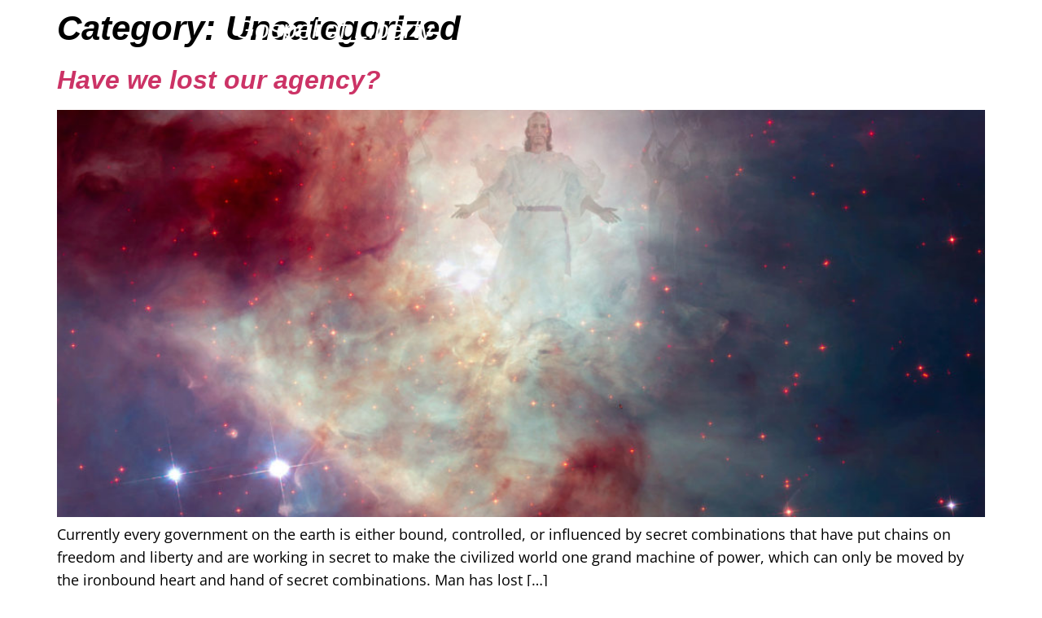

--- FILE ---
content_type: text/html; charset=UTF-8
request_url: https://gospelofliberty.com/category/uncategorized/
body_size: 6482
content:
<!doctype html><html lang="en-US"><head><meta charset="UTF-8"><meta name="viewport" content="width=device-width, initial-scale=1"><link rel="profile" href="https://gmpg.org/xfn/11"><link media="all" href="https://gospelofliberty.com/wp-content/cache/autoptimize/css/autoptimize_4d2151063f0a0d8d0f725a53df206cc1.css" rel="stylesheet"><title>Uncategorized &#8211; Gospel of Liberty</title><meta name='robots' content='max-image-preview:large' /><link rel="alternate" type="application/rss+xml" title="Gospel of Liberty &raquo; Feed" href="https://gospelofliberty.com/feed/" /><link rel="alternate" type="application/rss+xml" title="Gospel of Liberty &raquo; Comments Feed" href="https://gospelofliberty.com/comments/feed/" /><link rel="alternate" type="application/rss+xml" title="Gospel of Liberty &raquo; Uncategorized Category Feed" href="https://gospelofliberty.com/category/uncategorized/feed/" /> <script>window._wpemojiSettings = {"baseUrl":"https:\/\/s.w.org\/images\/core\/emoji\/16.0.1\/72x72\/","ext":".png","svgUrl":"https:\/\/s.w.org\/images\/core\/emoji\/16.0.1\/svg\/","svgExt":".svg","source":{"concatemoji":"https:\/\/gospelofliberty.com\/wp-includes\/js\/wp-emoji-release.min.js?ver=6f32cfa7946a9cc852ecd16fc73dbc51"}};
/*! This file is auto-generated */
!function(s,n){var o,i,e;function c(e){try{var t={supportTests:e,timestamp:(new Date).valueOf()};sessionStorage.setItem(o,JSON.stringify(t))}catch(e){}}function p(e,t,n){e.clearRect(0,0,e.canvas.width,e.canvas.height),e.fillText(t,0,0);var t=new Uint32Array(e.getImageData(0,0,e.canvas.width,e.canvas.height).data),a=(e.clearRect(0,0,e.canvas.width,e.canvas.height),e.fillText(n,0,0),new Uint32Array(e.getImageData(0,0,e.canvas.width,e.canvas.height).data));return t.every(function(e,t){return e===a[t]})}function u(e,t){e.clearRect(0,0,e.canvas.width,e.canvas.height),e.fillText(t,0,0);for(var n=e.getImageData(16,16,1,1),a=0;a<n.data.length;a++)if(0!==n.data[a])return!1;return!0}function f(e,t,n,a){switch(t){case"flag":return n(e,"\ud83c\udff3\ufe0f\u200d\u26a7\ufe0f","\ud83c\udff3\ufe0f\u200b\u26a7\ufe0f")?!1:!n(e,"\ud83c\udde8\ud83c\uddf6","\ud83c\udde8\u200b\ud83c\uddf6")&&!n(e,"\ud83c\udff4\udb40\udc67\udb40\udc62\udb40\udc65\udb40\udc6e\udb40\udc67\udb40\udc7f","\ud83c\udff4\u200b\udb40\udc67\u200b\udb40\udc62\u200b\udb40\udc65\u200b\udb40\udc6e\u200b\udb40\udc67\u200b\udb40\udc7f");case"emoji":return!a(e,"\ud83e\udedf")}return!1}function g(e,t,n,a){var r="undefined"!=typeof WorkerGlobalScope&&self instanceof WorkerGlobalScope?new OffscreenCanvas(300,150):s.createElement("canvas"),o=r.getContext("2d",{willReadFrequently:!0}),i=(o.textBaseline="top",o.font="600 32px Arial",{});return e.forEach(function(e){i[e]=t(o,e,n,a)}),i}function t(e){var t=s.createElement("script");t.src=e,t.defer=!0,s.head.appendChild(t)}"undefined"!=typeof Promise&&(o="wpEmojiSettingsSupports",i=["flag","emoji"],n.supports={everything:!0,everythingExceptFlag:!0},e=new Promise(function(e){s.addEventListener("DOMContentLoaded",e,{once:!0})}),new Promise(function(t){var n=function(){try{var e=JSON.parse(sessionStorage.getItem(o));if("object"==typeof e&&"number"==typeof e.timestamp&&(new Date).valueOf()<e.timestamp+604800&&"object"==typeof e.supportTests)return e.supportTests}catch(e){}return null}();if(!n){if("undefined"!=typeof Worker&&"undefined"!=typeof OffscreenCanvas&&"undefined"!=typeof URL&&URL.createObjectURL&&"undefined"!=typeof Blob)try{var e="postMessage("+g.toString()+"("+[JSON.stringify(i),f.toString(),p.toString(),u.toString()].join(",")+"));",a=new Blob([e],{type:"text/javascript"}),r=new Worker(URL.createObjectURL(a),{name:"wpTestEmojiSupports"});return void(r.onmessage=function(e){c(n=e.data),r.terminate(),t(n)})}catch(e){}c(n=g(i,f,p,u))}t(n)}).then(function(e){for(var t in e)n.supports[t]=e[t],n.supports.everything=n.supports.everything&&n.supports[t],"flag"!==t&&(n.supports.everythingExceptFlag=n.supports.everythingExceptFlag&&n.supports[t]);n.supports.everythingExceptFlag=n.supports.everythingExceptFlag&&!n.supports.flag,n.DOMReady=!1,n.readyCallback=function(){n.DOMReady=!0}}).then(function(){return e}).then(function(){var e;n.supports.everything||(n.readyCallback(),(e=n.source||{}).concatemoji?t(e.concatemoji):e.wpemoji&&e.twemoji&&(t(e.twemoji),t(e.wpemoji)))}))}((window,document),window._wpemojiSettings);</script> <link rel='stylesheet' id='elementor-post-33-css' href='https://gospelofliberty.com/wp-content/cache/autoptimize/css/autoptimize_single_82781150c9471dcef677330e578feed6.css?ver=1768239433' media='all' /><link rel='stylesheet' id='elementor-post-38-css' href='https://gospelofliberty.com/wp-content/cache/autoptimize/css/autoptimize_single_2a189ad36945ae544985d77182a01cec.css?ver=1768239433' media='all' /><link rel='stylesheet' id='elementor-post-60-css' href='https://gospelofliberty.com/wp-content/cache/autoptimize/css/autoptimize_single_56bf5db0bb40c34a4d50bda386690e6d.css?ver=1768239433' media='all' /><link rel='stylesheet' id='elementor-gf-local-roboto-css' href='https://gospelofliberty.com/wp-content/cache/autoptimize/css/autoptimize_single_9581aeb7a1c9e28f4bdab86c19997d93.css?ver=1755107793' media='all' /><link rel='stylesheet' id='elementor-gf-local-robotoslab-css' href='https://gospelofliberty.com/wp-content/cache/autoptimize/css/autoptimize_single_14f0bee6f7633f460cdd85394300a5b0.css?ver=1755107798' media='all' /><link rel='stylesheet' id='elementor-gf-local-opensans-css' href='https://gospelofliberty.com/wp-content/cache/autoptimize/css/autoptimize_single_76e3760210010a2c48cd48e1cd63c42e.css?ver=1755107806' media='all' /><link rel='stylesheet' id='elementor-gf-local-amita-css' href='https://gospelofliberty.com/wp-content/cache/autoptimize/css/autoptimize_single_973d85cef30c76a591b33120edd0816a.css?ver=1755107807' media='all' /> <script src="https://gospelofliberty.com/wp-includes/js/jquery/jquery.min.js?ver=3.7.1" id="jquery-core-js"></script> <link rel="https://api.w.org/" href="https://gospelofliberty.com/wp-json/" /><link rel="alternate" title="JSON" type="application/json" href="https://gospelofliberty.com/wp-json/wp/v2/categories/1" /><link rel="EditURI" type="application/rsd+xml" title="RSD" href="https://gospelofliberty.com/xmlrpc.php?rsd" /><meta name="generator" content="Elementor 3.34.1; features: additional_custom_breakpoints; settings: css_print_method-external, google_font-enabled, font_display-auto"><link rel="icon" href="https://gospelofliberty.com/wp-content/uploads/2016/11/cropped-ldsc-logo-512-32x32.png" sizes="32x32" /><link rel="icon" href="https://gospelofliberty.com/wp-content/uploads/2016/11/cropped-ldsc-logo-512-192x192.png" sizes="192x192" /><link rel="apple-touch-icon" href="https://gospelofliberty.com/wp-content/uploads/2016/11/cropped-ldsc-logo-512-180x180.png" /><meta name="msapplication-TileImage" content="https://gospelofliberty.com/wp-content/uploads/2016/11/cropped-ldsc-logo-512-270x270.png" /></head><body class="archive category category-uncategorized category-1 wp-embed-responsive wp-theme-hello-elementor wp-child-theme-hello-elementor-child hello-elementor-default elementor-default elementor-kit-33"> <a class="skip-link screen-reader-text" href="#content">Skip to content</a><header data-elementor-type="header" data-elementor-id="38" class="elementor elementor-38 elementor-location-header" data-elementor-post-type="elementor_library"><section class="elementor-section elementor-top-section elementor-element elementor-element-ffca5cd elementor-section-height-min-height elementor-section-content-middle elementor-section-boxed elementor-section-height-default elementor-section-items-middle" data-id="ffca5cd" data-element_type="section" data-settings="{&quot;background_background&quot;:&quot;classic&quot;}"><div class="elementor-container elementor-column-gap-default"><div class="elementor-column elementor-col-100 elementor-top-column elementor-element elementor-element-7859a75" data-id="7859a75" data-element_type="column"><div class="elementor-widget-wrap elementor-element-populated"><div class="elementor-element elementor-element-901aca2 elementor-widget elementor-widget-theme-site-title elementor-widget-heading" data-id="901aca2" data-element_type="widget" data-widget_type="theme-site-title.default"><div class="elementor-widget-container"><h2 class="elementor-heading-title elementor-size-default"><a href="https://gospelofliberty.com">Gospel of Liberty</a></h2></div></div></div></div></div></section></header><main id="content" class="site-main"><div class="page-header"><h1 class="entry-title">Category: <span>Uncategorized</span></h1></div><div class="page-content"><article class="post"><h2 class="entry-title"><a href="https://gospelofliberty.com/have-we-lost-our-agency/">Have we lost our agency?</a></h2><a href="https://gospelofliberty.com/have-we-lost-our-agency/"><img fetchpriority="high" width="800" height="500" src="https://gospelofliberty.com/wp-content/uploads/2020/02/liberty-the-spirit-of-the-lord-1024x640.jpg" class="attachment-large size-large wp-post-image" alt="the Gospel of Liberty" decoding="async" srcset="https://gospelofliberty.com/wp-content/uploads/2020/02/liberty-the-spirit-of-the-lord-1024x640.jpg 1024w, https://gospelofliberty.com/wp-content/uploads/2020/02/liberty-the-spirit-of-the-lord-300x188.jpg 300w, https://gospelofliberty.com/wp-content/uploads/2020/02/liberty-the-spirit-of-the-lord-768x480.jpg 768w, https://gospelofliberty.com/wp-content/uploads/2020/02/liberty-the-spirit-of-the-lord-1536x960.jpg 1536w, https://gospelofliberty.com/wp-content/uploads/2020/02/liberty-the-spirit-of-the-lord.jpg 1920w" sizes="(max-width: 800px) 100vw, 800px" /></a><p>Currently every government on the earth is either bound, controlled, or influenced by secret combinations that have put chains on freedom and liberty and are working in secret to make the civilized world one grand machine of power, which can only be moved by the ironbound heart and hand of secret combinations. Man has lost [&hellip;]</p></article></div></main><footer id="site-footer" class="site-footer"></footer> <script type="speculationrules">{"prefetch":[{"source":"document","where":{"and":[{"href_matches":"\/*"},{"not":{"href_matches":["\/wp-*.php","\/wp-admin\/*","\/wp-content\/uploads\/*","\/wp-content\/*","\/wp-content\/plugins\/*","\/wp-content\/themes\/hello-elementor-child\/*","\/wp-content\/themes\/hello-elementor\/*","\/*\\?(.+)"]}},{"not":{"selector_matches":"a[rel~=\"nofollow\"]"}},{"not":{"selector_matches":".no-prefetch, .no-prefetch a"}}]},"eagerness":"conservative"}]}</script> <div data-elementor-type="popup" data-elementor-id="60" class="elementor elementor-60 elementor-location-popup" data-elementor-settings="{&quot;entrance_animation&quot;:&quot;fadeIn&quot;,&quot;open_selector&quot;:&quot;#signup&quot;,&quot;entrance_animation_duration&quot;:{&quot;unit&quot;:&quot;px&quot;,&quot;size&quot;:1.2,&quot;sizes&quot;:[]},&quot;a11y_navigation&quot;:&quot;yes&quot;,&quot;triggers&quot;:{&quot;exit_intent&quot;:&quot;yes&quot;},&quot;timing&quot;:{&quot;times_times&quot;:1,&quot;times&quot;:&quot;yes&quot;,&quot;logged_in_users&quot;:&quot;custom&quot;,&quot;logged_in_roles&quot;:[&quot;administrator&quot;],&quot;logged_in&quot;:&quot;yes&quot;}}" data-elementor-post-type="elementor_library"><section class="elementor-section elementor-top-section elementor-element elementor-element-40106fdb elementor-section-boxed elementor-section-height-default elementor-section-height-default" data-id="40106fdb" data-element_type="section"><div class="elementor-container elementor-column-gap-default"><div class="elementor-column elementor-col-100 elementor-top-column elementor-element elementor-element-78162e4" data-id="78162e4" data-element_type="column"><div class="elementor-widget-wrap elementor-element-populated"><div class="elementor-element elementor-element-248d7e33 elementor-widget elementor-widget-heading" data-id="248d7e33" data-element_type="widget" data-widget_type="heading.default"><div class="elementor-widget-container"><h2 class="elementor-heading-title elementor-size-default">Are you a</h2></div></div><div class="elementor-element elementor-element-55e3e675 elementor-widget elementor-widget-heading" data-id="55e3e675" data-element_type="widget" data-widget_type="heading.default"><div class="elementor-widget-container"><h2 class="elementor-heading-title elementor-size-default">Truth</h2></div></div><div class="elementor-element elementor-element-6422f44 elementor-widget elementor-widget-heading" data-id="6422f44" data-element_type="widget" data-widget_type="heading.default"><div class="elementor-widget-container"><h2 class="elementor-heading-title elementor-size-default">Seeker?</h2></div></div><div class="elementor-element elementor-element-2308ef5e elementor-widget-divider--view-line elementor-widget elementor-widget-divider" data-id="2308ef5e" data-element_type="widget" data-widget_type="divider.default"><div class="elementor-widget-container"><div class="elementor-divider"> <span class="elementor-divider-separator"> </span></div></div></div><div class="elementor-element elementor-element-4db7d5a5 elementor-widget elementor-widget-heading" data-id="4db7d5a5" data-element_type="widget" data-widget_type="heading.default"><div class="elementor-widget-container"><p class="elementor-heading-title elementor-size-default">Receive notifications about upcoming articles, videos, and more...</p></div></div><div class="elementor-element elementor-element-648ef343 elementor-button-align-stretch elementor-widget elementor-widget-form" data-id="648ef343" data-element_type="widget" data-settings="{&quot;step_next_label&quot;:&quot;Next&quot;,&quot;step_previous_label&quot;:&quot;Previous&quot;,&quot;button_width&quot;:&quot;100&quot;,&quot;step_type&quot;:&quot;number_text&quot;,&quot;step_icon_shape&quot;:&quot;circle&quot;}" data-widget_type="form.default"><div class="elementor-widget-container"><form class="elementor-form" method="post" id="email-signup" name="Email Signup" aria-label="Email Signup"> <input type="hidden" name="post_id" value="60"/> <input type="hidden" name="form_id" value="648ef343"/> <input type="hidden" name="referer_title" value="" /> <input type="hidden" name="queried_id" value="2"/><div class="elementor-form-fields-wrapper elementor-labels-"><div class="elementor-field-type-text elementor-field-group elementor-column elementor-field-group-your_name elementor-col-100"> <label for="form-field-your_name" class="elementor-field-label elementor-screen-only"> Name </label> <input size="1" type="text" name="form_fields[your_name]" id="form-field-your_name" class="elementor-field elementor-size-sm  elementor-field-textual" placeholder="Name"></div><div class="elementor-field-type-email elementor-field-group elementor-column elementor-field-group-your_email elementor-col-100 elementor-field-required"> <label for="form-field-your_email" class="elementor-field-label elementor-screen-only"> Email </label> <input size="1" type="email" name="form_fields[your_email]" id="form-field-your_email" class="elementor-field elementor-size-sm  elementor-field-textual" placeholder="Email" required="required"></div><div class="elementor-field-group elementor-column elementor-field-type-submit elementor-col-100 e-form__buttons"> <button class="elementor-button elementor-size-sm elementor-animation-sink" type="submit"> <span class="elementor-button-content-wrapper"> <span class="elementor-button-text">Send</span> </span> </button></div></div></form></div></div></div></div></div></section></div> <script>const lazyloadRunObserver = () => {
					const lazyloadBackgrounds = document.querySelectorAll( `.e-con.e-parent:not(.e-lazyloaded)` );
					const lazyloadBackgroundObserver = new IntersectionObserver( ( entries ) => {
						entries.forEach( ( entry ) => {
							if ( entry.isIntersecting ) {
								let lazyloadBackground = entry.target;
								if( lazyloadBackground ) {
									lazyloadBackground.classList.add( 'e-lazyloaded' );
								}
								lazyloadBackgroundObserver.unobserve( entry.target );
							}
						});
					}, { rootMargin: '200px 0px 200px 0px' } );
					lazyloadBackgrounds.forEach( ( lazyloadBackground ) => {
						lazyloadBackgroundObserver.observe( lazyloadBackground );
					} );
				};
				const events = [
					'DOMContentLoaded',
					'elementor/lazyload/observe',
				];
				events.forEach( ( event ) => {
					document.addEventListener( event, lazyloadRunObserver );
				} );</script> <noscript><style>.lazyload{display:none;}</style></noscript><script data-noptimize="1">window.lazySizesConfig=window.lazySizesConfig||{};window.lazySizesConfig.loadMode=1;</script><script async data-noptimize="1" src='https://gospelofliberty.com/wp-content/plugins/autoptimize/classes/external/js/lazysizes.min.js?ao_version=3.1.14'></script> <script id="elementor-frontend-js-before">var elementorFrontendConfig = {"environmentMode":{"edit":false,"wpPreview":false,"isScriptDebug":false},"i18n":{"shareOnFacebook":"Share on Facebook","shareOnTwitter":"Share on Twitter","pinIt":"Pin it","download":"Download","downloadImage":"Download image","fullscreen":"Fullscreen","zoom":"Zoom","share":"Share","playVideo":"Play Video","previous":"Previous","next":"Next","close":"Close","a11yCarouselPrevSlideMessage":"Previous slide","a11yCarouselNextSlideMessage":"Next slide","a11yCarouselFirstSlideMessage":"This is the first slide","a11yCarouselLastSlideMessage":"This is the last slide","a11yCarouselPaginationBulletMessage":"Go to slide"},"is_rtl":false,"breakpoints":{"xs":0,"sm":480,"md":768,"lg":1025,"xl":1440,"xxl":1600},"responsive":{"breakpoints":{"mobile":{"label":"Mobile Portrait","value":767,"default_value":767,"direction":"max","is_enabled":true},"mobile_extra":{"label":"Mobile Landscape","value":880,"default_value":880,"direction":"max","is_enabled":false},"tablet":{"label":"Tablet Portrait","value":1024,"default_value":1024,"direction":"max","is_enabled":true},"tablet_extra":{"label":"Tablet Landscape","value":1200,"default_value":1200,"direction":"max","is_enabled":false},"laptop":{"label":"Laptop","value":1366,"default_value":1366,"direction":"max","is_enabled":false},"widescreen":{"label":"Widescreen","value":2400,"default_value":2400,"direction":"min","is_enabled":false}},"hasCustomBreakpoints":false},"version":"3.34.1","is_static":false,"experimentalFeatures":{"additional_custom_breakpoints":true,"theme_builder_v2":true,"home_screen":true,"global_classes_should_enforce_capabilities":true,"e_variables":true,"cloud-library":true,"e_opt_in_v4_page":true,"e_interactions":true,"import-export-customization":true,"e_pro_variables":true},"urls":{"assets":"https:\/\/gospelofliberty.com\/wp-content\/plugins\/elementor\/assets\/","ajaxurl":"https:\/\/gospelofliberty.com\/wp-admin\/admin-ajax.php","uploadUrl":"https:\/\/gospelofliberty.com\/wp-content\/uploads"},"nonces":{"floatingButtonsClickTracking":"5e9946e4b1"},"swiperClass":"swiper","settings":{"editorPreferences":[]},"kit":{"active_breakpoints":["viewport_mobile","viewport_tablet"],"global_image_lightbox":"yes","lightbox_enable_counter":"yes","lightbox_enable_fullscreen":"yes","lightbox_enable_zoom":"yes","lightbox_enable_share":"yes","lightbox_title_src":"title","lightbox_description_src":"description"},"post":{"id":0,"title":"Uncategorized &#8211; Gospel of Liberty","excerpt":""}};</script> <script src="https://gospelofliberty.com/wp-includes/js/dist/hooks.min.js?ver=4d63a3d491d11ffd8ac6" id="wp-hooks-js"></script> <script src="https://gospelofliberty.com/wp-includes/js/dist/i18n.min.js?ver=5e580eb46a90c2b997e6" id="wp-i18n-js"></script> <script id="wp-i18n-js-after">wp.i18n.setLocaleData( { 'text direction\u0004ltr': [ 'ltr' ] } );</script> <script id="elementor-pro-frontend-js-before">var ElementorProFrontendConfig = {"ajaxurl":"https:\/\/gospelofliberty.com\/wp-admin\/admin-ajax.php","nonce":"d45ee67f75","urls":{"assets":"https:\/\/gospelofliberty.com\/wp-content\/plugins\/elementor-pro\/assets\/","rest":"https:\/\/gospelofliberty.com\/wp-json\/"},"settings":{"lazy_load_background_images":true},"popup":{"hasPopUps":true},"shareButtonsNetworks":{"facebook":{"title":"Facebook","has_counter":true},"twitter":{"title":"Twitter"},"linkedin":{"title":"LinkedIn","has_counter":true},"pinterest":{"title":"Pinterest","has_counter":true},"reddit":{"title":"Reddit","has_counter":true},"vk":{"title":"VK","has_counter":true},"odnoklassniki":{"title":"OK","has_counter":true},"tumblr":{"title":"Tumblr"},"digg":{"title":"Digg"},"skype":{"title":"Skype"},"stumbleupon":{"title":"StumbleUpon","has_counter":true},"mix":{"title":"Mix"},"telegram":{"title":"Telegram"},"pocket":{"title":"Pocket","has_counter":true},"xing":{"title":"XING","has_counter":true},"whatsapp":{"title":"WhatsApp"},"email":{"title":"Email"},"print":{"title":"Print"},"x-twitter":{"title":"X"},"threads":{"title":"Threads"}},"facebook_sdk":{"lang":"en_US","app_id":""},"lottie":{"defaultAnimationUrl":"https:\/\/gospelofliberty.com\/wp-content\/plugins\/elementor-pro\/modules\/lottie\/assets\/animations\/default.json"}};</script> <script defer src="https://gospelofliberty.com/wp-content/cache/autoptimize/js/autoptimize_7894f3abc02fa1d08ba671c0e272bec3.js"></script><script defer src="https://static.cloudflareinsights.com/beacon.min.js/vcd15cbe7772f49c399c6a5babf22c1241717689176015" integrity="sha512-ZpsOmlRQV6y907TI0dKBHq9Md29nnaEIPlkf84rnaERnq6zvWvPUqr2ft8M1aS28oN72PdrCzSjY4U6VaAw1EQ==" data-cf-beacon='{"version":"2024.11.0","token":"b90af7d0c1ba4118a0d2e953a60188af","r":1,"server_timing":{"name":{"cfCacheStatus":true,"cfEdge":true,"cfExtPri":true,"cfL4":true,"cfOrigin":true,"cfSpeedBrain":true},"location_startswith":null}}' crossorigin="anonymous"></script>
</body></html>

--- FILE ---
content_type: text/css
request_url: https://gospelofliberty.com/wp-content/cache/autoptimize/css/autoptimize_single_82781150c9471dcef677330e578feed6.css?ver=1768239433
body_size: 284
content:
.elementor-kit-33{--e-global-color-primary:#6ec1e4;--e-global-color-secondary:#54595f;--e-global-color-text:#7a7a7a;--e-global-color-accent:#61ce70;--e-global-color-647c13bd:#4054b2;--e-global-color-51d934b0:#23a455;--e-global-color-7edeb3de:#000;--e-global-color-3f3dfebc:#fff;--e-global-typography-primary-font-family:"Roboto";--e-global-typography-primary-font-weight:600;--e-global-typography-secondary-font-family:"Roboto Slab";--e-global-typography-secondary-font-weight:400;--e-global-typography-text-font-family:"Roboto";--e-global-typography-text-font-weight:400;--e-global-typography-accent-font-family:"Roboto";--e-global-typography-accent-font-weight:500;color:var(--e-global-color-7edeb3de);font-family:"Open Sans",Sans-serif;font-size:18px;line-height:1.6em}.elementor-kit-33 button,.elementor-kit-33 input[type=button],.elementor-kit-33 input[type=submit],.elementor-kit-33 .elementor-button{background-color:#6ec1e4;font-weight:500;text-transform:uppercase;line-height:1em;letter-spacing:1.2px;border-radius:35px}.elementor-kit-33 button:hover,.elementor-kit-33 button:focus,.elementor-kit-33 input[type=button]:hover,.elementor-kit-33 input[type=button]:focus,.elementor-kit-33 input[type=submit]:hover,.elementor-kit-33 input[type=submit]:focus,.elementor-kit-33 .elementor-button:hover,.elementor-kit-33 .elementor-button:focus{background-color:#4498bc}.elementor-kit-33 e-page-transition{background-color:#ffbc7d}.elementor-kit-33 h1{font-family:"Georgia",Sans-serif;font-size:42px;font-weight:700;font-style:italic;line-height:1.3em}.elementor-kit-33 h2{font-family:"Georgia",Sans-serif;font-weight:700;font-style:italic;line-height:1.3em}.elementor-kit-33 h3{font-family:"Georgia",Sans-serif;font-weight:700;font-style:italic;line-height:1.3em}.elementor-kit-33 h4{font-family:"Georgia",Sans-serif;font-weight:700;line-height:1.3em}.elementor-section.elementor-section-boxed>.elementor-container{max-width:1140px}.e-con{--container-max-width:1140px}.elementor-widget:not(:last-child){margin-block-end:20px}.elementor-element{--widgets-spacing:20px 20px;--widgets-spacing-row:20px;--widgets-spacing-column:20px}{}h1.entry-title{display:var(--page-title-display)}@media(max-width:1024px){.elementor-kit-33 h1{font-size:36px}.elementor-section.elementor-section-boxed>.elementor-container{max-width:1024px}.e-con{--container-max-width:1024px}}@media(max-width:767px){.elementor-kit-33{font-size:16px}.elementor-kit-33 h1{font-size:24px}.elementor-kit-33 h2{font-size:22px}.elementor-kit-33 h3{font-size:20px}.elementor-kit-33 h4{font-size:18px}.elementor-section.elementor-section-boxed>.elementor-container{max-width:767px}.e-con{--container-max-width:767px}}

--- FILE ---
content_type: text/css
request_url: https://gospelofliberty.com/wp-content/cache/autoptimize/css/autoptimize_single_2a189ad36945ae544985d77182a01cec.css?ver=1768239433
body_size: -63
content:
.elementor-38 .elementor-element.elementor-element-ffca5cd>.elementor-container>.elementor-column>.elementor-widget-wrap{align-content:center;align-items:center}.elementor-38 .elementor-element.elementor-element-ffca5cd>.elementor-container{max-width:820px;min-height:72px}.elementor-38 .elementor-element.elementor-element-ffca5cd{transition:background .3s,border .3s,border-radius .3s,box-shadow .3s;margin-top:0;margin-bottom:-72px;z-index:99}.elementor-38 .elementor-element.elementor-element-ffca5cd>.elementor-background-overlay{transition:background .3s,border-radius .3s,opacity .3s}.elementor-38 .elementor-element.elementor-element-901aca2{text-align:center}.elementor-38 .elementor-element.elementor-element-901aca2 .elementor-heading-title{font-family:"Georgia",Sans-serif;font-weight:300;font-style:italic;text-decoration:underline;color:#fff}.elementor-theme-builder-content-area{height:400px}.elementor-location-header:before,.elementor-location-footer:before{content:"";display:table;clear:both}@media(max-width:767px){.elementor-38 .elementor-element.elementor-element-901aca2 .elementor-heading-title{font-size:24px}}

--- FILE ---
content_type: text/css
request_url: https://gospelofliberty.com/wp-content/cache/autoptimize/css/autoptimize_single_56bf5db0bb40c34a4d50bda386690e6d.css?ver=1768239433
body_size: 606
content:
.elementor-60 .elementor-element.elementor-element-40106fdb{padding:20px 0}.elementor-60 .elementor-element.elementor-element-78162e4>.elementor-element-populated{padding:0 50px}.elementor-60 .elementor-element.elementor-element-248d7e33{z-index:2;text-align:center}.elementor-60 .elementor-element.elementor-element-248d7e33 .elementor-heading-title{font-size:23px;font-weight:300;color:#fff}.elementor-60 .elementor-element.elementor-element-55e3e675>.elementor-widget-container{margin:-24px 0 -33px}.elementor-60 .elementor-element.elementor-element-55e3e675{z-index:2;text-align:center}.elementor-60 .elementor-element.elementor-element-55e3e675 .elementor-heading-title{font-family:"Amita",Sans-serif;font-size:61px;font-weight:400;text-transform:uppercase;text-shadow:0px 0px 21px rgba(0,0,0,.3);color:#ffdda3}.elementor-60 .elementor-element.elementor-element-6422f44{z-index:2;text-align:center}.elementor-60 .elementor-element.elementor-element-6422f44 .elementor-heading-title{font-size:40px;font-weight:300;color:#fff}.elementor-60 .elementor-element.elementor-element-2308ef5e{--divider-border-style:solid;--divider-color:#fff;--divider-border-width:1px}.elementor-60 .elementor-element.elementor-element-2308ef5e .elementor-divider-separator{width:30%;margin:0 auto;margin-center:0}.elementor-60 .elementor-element.elementor-element-2308ef5e .elementor-divider{text-align:center;padding-block-start:15px;padding-block-end:15px}.elementor-60 .elementor-element.elementor-element-4db7d5a5{z-index:2;text-align:center}.elementor-60 .elementor-element.elementor-element-4db7d5a5 .elementor-heading-title{font-size:21px;font-weight:300;line-height:1.2em;color:#fff}.elementor-60 .elementor-element.elementor-element-648ef343 .elementor-field-group{padding-right:calc( 10px/2 );padding-left:calc( 10px/2 );margin-bottom:10px}.elementor-60 .elementor-element.elementor-element-648ef343 .elementor-form-fields-wrapper{margin-left:calc( -10px/2 );margin-right:calc( -10px/2 );margin-bottom:-10px}.elementor-60 .elementor-element.elementor-element-648ef343 .elementor-field-group.recaptcha_v3-bottomleft,.elementor-60 .elementor-element.elementor-element-648ef343 .elementor-field-group.recaptcha_v3-bottomright{margin-bottom:0}body.rtl .elementor-60 .elementor-element.elementor-element-648ef343 .elementor-labels-inline .elementor-field-group>label{padding-left:0}body:not(.rtl) .elementor-60 .elementor-element.elementor-element-648ef343 .elementor-labels-inline .elementor-field-group>label{padding-right:0}body .elementor-60 .elementor-element.elementor-element-648ef343 .elementor-labels-above .elementor-field-group>label{padding-bottom:0}.elementor-60 .elementor-element.elementor-element-648ef343 .elementor-field-type-html{padding-bottom:0}.elementor-60 .elementor-element.elementor-element-648ef343 .elementor-field-group .elementor-field:not(.elementor-select-wrapper){background-color:#fff}.elementor-60 .elementor-element.elementor-element-648ef343 .elementor-field-group .elementor-select-wrapper select{background-color:#fff}.elementor-60 .elementor-element.elementor-element-648ef343 .e-form__buttons__wrapper__button-next{background-color:#6ec1e4;color:#fff}.elementor-60 .elementor-element.elementor-element-648ef343 .elementor-button[type=submit]{background-color:#6ec1e4;color:#fff}.elementor-60 .elementor-element.elementor-element-648ef343 .elementor-button[type=submit] svg *{fill:#fff}.elementor-60 .elementor-element.elementor-element-648ef343 .e-form__buttons__wrapper__button-previous{color:#fff}.elementor-60 .elementor-element.elementor-element-648ef343 .e-form__buttons__wrapper__button-next:hover{color:#fff}.elementor-60 .elementor-element.elementor-element-648ef343 .elementor-button[type=submit]:hover{color:#fff}.elementor-60 .elementor-element.elementor-element-648ef343 .elementor-button[type=submit]:hover svg *{fill:#fff}.elementor-60 .elementor-element.elementor-element-648ef343 .e-form__buttons__wrapper__button-previous:hover{color:#fff}.elementor-60 .elementor-element.elementor-element-648ef343 .elementor-message.elementor-message-success{color:#adffb8}.elementor-60 .elementor-element.elementor-element-648ef343 .elementor-message.elementor-message-danger{color:#ffb1b1}.elementor-60 .elementor-element.elementor-element-648ef343 .elementor-message.elementor-help-inline{color:#a4e4ff}.elementor-60 .elementor-element.elementor-element-648ef343{--e-form-steps-indicators-spacing:20px;--e-form-steps-indicator-padding:30px;--e-form-steps-indicator-inactive-secondary-color:#fff;--e-form-steps-indicator-active-secondary-color:#fff;--e-form-steps-indicator-completed-secondary-color:#fff;--e-form-steps-divider-width:1px;--e-form-steps-divider-gap:10px}#elementor-popup-modal-60 .dialog-widget-content{animation-duration:1.2s;background-color:#191919;box-shadow:2px 8px 23px 3px rgba(0,0,0,.2)}#elementor-popup-modal-60{background-color:rgba(0,0,0,.7);justify-content:center;align-items:center;pointer-events:all}#elementor-popup-modal-60 .dialog-message{width:360px;height:520px;align-items:center}#elementor-popup-modal-60 .dialog-close-button{display:flex;top:5px;font-size:17px}body:not(.rtl) #elementor-popup-modal-60 .dialog-close-button{right:15px}body.rtl #elementor-popup-modal-60 .dialog-close-button{left:15px}#elementor-popup-modal-60 .dialog-close-button i{color:#6ec1e4}#elementor-popup-modal-60 .dialog-close-button svg{fill:#6ec1e4}@media(max-width:767px){.elementor-60 .elementor-element.elementor-element-4db7d5a5 .elementor-heading-title{font-size:14px}#elementor-popup-modal-60 .dialog-message{width:340px}}